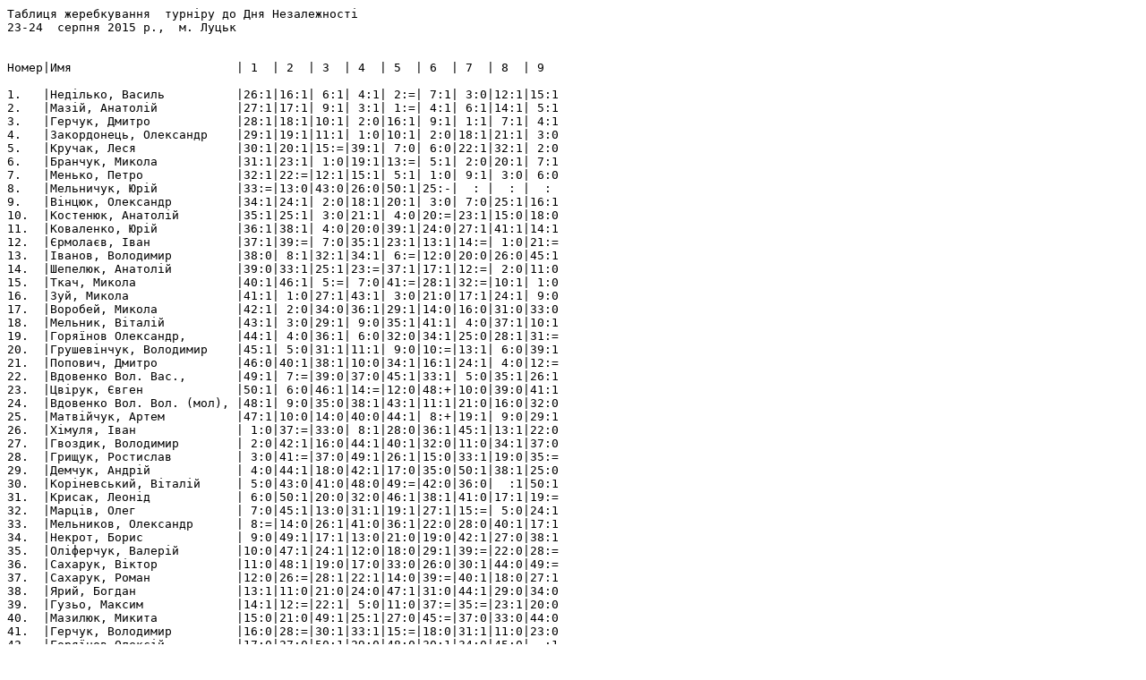

--- FILE ---
content_type: text/plain
request_url: http://chessregion.volyn.ua/text/zher0815.txt
body_size: 4145
content:
Òàáëèöÿ æåðåáêóâàííÿ  òóðí³ðó äî Äíÿ Íåçàëåæíîñò³
23-24  ñåðïíÿ 2015 ð.,  ì. Ëóöüê


Íîìåð|Èìÿ                       | 1  | 2  | 3  | 4  | 5  | 6  | 7  | 8  | 9  

1.   |Íåä³ëüêî, Âàñèëü          |26:1|16:1| 6:1| 4:1| 2:=| 7:1| 3:0|12:1|15:1
2.   |Ìàç³é, Àíàòîë³é           |27:1|17:1| 9:1| 3:1| 1:=| 4:1| 6:1|14:1| 5:1
3.   |Ãåð÷óê, Äìèòðî            |28:1|18:1|10:1| 2:0|16:1| 9:1| 1:1| 7:1| 4:1
4.   |Çàêîðäîíåöü, Îëåêñàíäð    |29:1|19:1|11:1| 1:0|10:1| 2:0|18:1|21:1| 3:0
5.   |Êðó÷àê, Ëåñÿ              |30:1|20:1|15:=|39:1| 7:0| 6:0|22:1|32:1| 2:0
6.   |Áðàí÷óê, Ìèêîëà           |31:1|23:1| 1:0|19:1|13:=| 5:1| 2:0|20:1| 7:1
7.   |Ìåíüêî, Ïåòðî             |32:1|22:=|12:1|15:1| 5:1| 1:0| 9:1| 3:0| 6:0
8.   |Ìåëüíè÷óê, Þð³é           |33:=|13:0|43:0|26:0|50:1|25:-|  : |  : |  : 
9.   |Â³íöþê, Îëåêñàíäð         |34:1|24:1| 2:0|18:1|20:1| 3:0| 7:0|25:1|16:1
10.  |Êîñòåíþê, Àíàòîë³é        |35:1|25:1| 3:0|21:1| 4:0|20:=|23:1|15:0|18:0
11.  |Êîâàëåíêî, Þð³é           |36:1|38:1| 4:0|20:0|39:1|24:0|27:1|41:1|14:1
12.  |ªðìîëàºâ, ²âàí            |37:1|39:=| 7:0|35:1|23:1|13:1|14:=| 1:0|21:=
13.  |²âàíîâ, Âîëîäèìèð         |38:0| 8:1|32:1|34:1| 6:=|12:0|20:0|26:0|45:1
14.  |Øåïåëþê, Àíàòîë³é         |39:0|33:1|25:1|23:=|37:1|17:1|12:=| 2:0|11:0
15.  |Òêà÷, Ìèêîëà              |40:1|46:1| 5:=| 7:0|41:=|28:1|32:=|10:1| 1:0
16.  |Çóé, Ìèêîëà               |41:1| 1:0|27:1|43:1| 3:0|21:0|17:1|24:1| 9:0
17.  |Âîðîáåé, Ìèêîëà           |42:1| 2:0|34:0|36:1|29:1|14:0|16:0|31:0|33:0
18.  |Ìåëüíèê, Â³òàë³é          |43:1| 3:0|29:1| 9:0|35:1|41:1| 4:0|37:1|10:1
19.  |Ãîðÿ¿íîâ Îëåêñàíäð,       |44:1| 4:0|36:1| 6:0|32:0|34:1|25:0|28:1|31:=
20.  |Ãðóøåâ³í÷óê, Âîëîäèìèð    |45:1| 5:0|31:1|11:1| 9:0|10:=|13:1| 6:0|39:1
21.  |Ïîïîâè÷, Äìèòðî           |46:0|40:1|38:1|10:0|34:1|16:1|24:1| 4:0|12:=
22.  |Âäîâåíêî Âîë. Âàñ.,       |49:1| 7:=|39:0|37:0|45:1|33:1| 5:0|35:1|26:1
23.  |Öâ³ðóê, ªâãåí             |50:1| 6:0|46:1|14:=|12:0|48:+|10:0|39:0|41:1
24.  |Âäîâåíêî Âîë. Âîë. (ìîë), |48:1| 9:0|35:0|38:1|43:1|11:1|21:0|16:0|32:0
25.  |Ìàòâ³é÷óê, Àðòåì          |47:1|10:0|14:0|40:0|44:1| 8:+|19:1| 9:0|29:1
26.  |Õ³ìóëÿ, ²âàí              | 1:0|37:=|33:0| 8:1|28:0|36:1|45:1|13:1|22:0
27.  |Ãâîçäèê, Âîëîäèìèð        | 2:0|42:1|16:0|44:1|40:1|32:0|11:0|34:1|37:0
28.  |Ãðèùóê, Ðîñòèñëàâ         | 3:0|41:=|37:0|49:1|26:1|15:0|33:1|19:0|35:=
29.  |Äåì÷óê, Àíäð³é            | 4:0|44:1|18:0|42:1|17:0|35:0|50:1|38:1|25:0
30.  |Êîð³íåâñüêèé, Â³òàë³é     | 5:0|43:0|41:0|48:0|49:=|42:0|36:0|  :1|50:1
31.  |Êðèñàê, Ëåîí³ä            | 6:0|50:1|20:0|32:0|46:1|38:1|41:0|17:1|19:=
32.  |Ìàðö³â, Îëåã              | 7:0|45:1|13:0|31:1|19:1|27:1|15:=| 5:0|24:1
33.  |Ìåëüíèêîâ, Îëåêñàíäð      | 8:=|14:0|26:1|41:0|36:1|22:0|28:0|40:1|17:1
34.  |Íåêðîò, Áîðèñ             | 9:0|49:1|17:1|13:0|21:0|19:0|42:1|27:0|38:1
35.  |Îë³ôåð÷óê, Âàëåð³é        |10:0|47:1|24:1|12:0|18:0|29:1|39:=|22:0|28:=
36.  |Ñàõàðóê, Â³êòîð           |11:0|48:1|19:0|17:0|33:0|26:0|30:1|44:0|49:=
37.  |Ñàõàðóê, Ðîìàí            |12:0|26:=|28:1|22:1|14:0|39:=|40:1|18:0|27:1
38.  |ßðèé, Áîãäàí              |13:1|11:0|21:0|24:0|47:1|31:0|44:1|29:0|34:0
39.  |Ãóçüî, Ìàêñèì             |14:1|12:=|22:1| 5:0|11:0|37:=|35:=|23:1|20:0
40.  |Ìàçèëþê, Ìèêèòà           |15:0|21:0|49:1|25:1|27:0|45:=|37:0|33:0|44:0
41.  |Ãåð÷óê, Âîëîäèìèð         |16:0|28:=|30:1|33:1|15:=|18:0|31:1|11:0|23:0
42.  |Ãîðÿ¿íîâ Îëåêñ³é,         |17:0|27:0|50:1|29:0|48:0|30:1|34:0|45:0|  :1
43.  |Ãðå÷àíîâñüêèé, Äìèòðî     |18:0|30:1| 8:1|16:0|24:0|  : |  : |  : |  : 
44.  |Äåì³äîâ, Ìàêñèì           |19:0|29:0|48:1|27:0|25:0|49:1|38:0|36:1|40:1
45.  |Ïåðèê, Òàðàñ              |20:0|32:0|47:1|46:1|22:0|40:=|26:0|42:1|13:0
46.  |Øåâöîâ, Áîðèñ             |21:1|15:0|23:0|45:0|31:0|47:-|  : |  : |  : 
47.  |Àâàãÿí, Àðøàê             |25:0|35:0|45:0|50:1|38:0|46:-|  : |  : |  : 
48.  |Àâàãÿí, Íàðåê             |24:0|36:0|44:0|30:1|42:1|23:-|  : |  : |  : 
49.  |Õîðîøèõ, ßðîñëàâ          |22:0|34:0|40:0|28:0|30:=|44:0|  :1|50:1|36:=
50.  |ßíîùóê, Àðòåì             |23:0|31:0|42:0|47:0| 8:0|  :1|29:0|49:0|30:0



Ãîëîâíèé ñóääÿ, ñóääÿ ² êàò.                               Ïðîñêóðîâñüêèé Ì.².